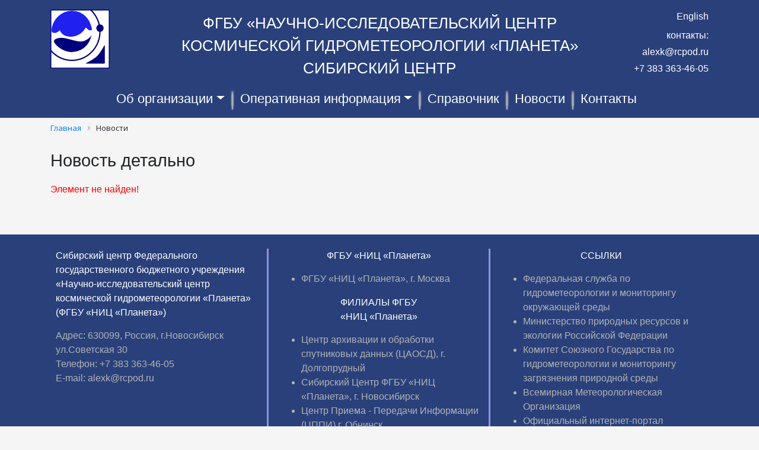

--- FILE ---
content_type: text/html; charset=UTF-8
request_url: https://rcpod.ru/news/806/
body_size: 6828
content:
<!DOCTYPE html>
<html>
	<head>
		<meta charset="utf-8">
	    <meta http-equiv="X-UA-Compatible" content="IE=edge">
    	<meta name="viewport" content="width=device-width, initial-scale=1, shrink-to-fit=no">
		<meta http-equiv="Content-Type" content="text/html; charset=UTF-8" />
<link href="/bitrix/cache/css/rc/rcpod-202011/page_93ede8894d90d6a581d9bf8fc5074f60/page_93ede8894d90d6a581d9bf8fc5074f60_v1.css?1760356876265" type="text/css"  rel="stylesheet" />
<link href="/bitrix/cache/css/rc/rcpod-202011/template_661a483f63c15979f7c32817106a3a42/template_661a483f63c15979f7c32817106a3a42_v1.css?17603568304587" type="text/css"  data-template-style="true" rel="stylesheet" />
<script>if(!window.BX)window.BX={};if(!window.BX.message)window.BX.message=function(mess){if(typeof mess==='object'){for(let i in mess) {BX.message[i]=mess[i];} return true;}};</script>
<script>(window.BX||top.BX).message({"pull_server_enabled":"N","pull_config_timestamp":0,"shared_worker_allowed":"Y","pull_guest_mode":"N","pull_guest_user_id":0,"pull_worker_mtime":1745768892});(window.BX||top.BX).message({"PULL_OLD_REVISION":"Для продолжения корректной работы с сайтом необходимо перезагрузить страницу."});</script>
<script>(window.BX||top.BX).message({"JS_CORE_LOADING":"Загрузка...","JS_CORE_NO_DATA":"- Нет данных -","JS_CORE_WINDOW_CLOSE":"Закрыть","JS_CORE_WINDOW_EXPAND":"Развернуть","JS_CORE_WINDOW_NARROW":"Свернуть в окно","JS_CORE_WINDOW_SAVE":"Сохранить","JS_CORE_WINDOW_CANCEL":"Отменить","JS_CORE_WINDOW_CONTINUE":"Продолжить","JS_CORE_H":"ч","JS_CORE_M":"м","JS_CORE_S":"с","JSADM_AI_HIDE_EXTRA":"Скрыть лишние","JSADM_AI_ALL_NOTIF":"Показать все","JSADM_AUTH_REQ":"Требуется авторизация!","JS_CORE_WINDOW_AUTH":"Войти","JS_CORE_IMAGE_FULL":"Полный размер"});</script>

<script src="/bitrix/js/main/core/core.min.js?1757353580229643"></script>

<script>BX.Runtime.registerExtension({"name":"main.core","namespace":"BX","loaded":true});</script>
<script>BX.setJSList(["\/bitrix\/js\/main\/core\/core_ajax.js","\/bitrix\/js\/main\/core\/core_promise.js","\/bitrix\/js\/main\/polyfill\/promise\/js\/promise.js","\/bitrix\/js\/main\/loadext\/loadext.js","\/bitrix\/js\/main\/loadext\/extension.js","\/bitrix\/js\/main\/polyfill\/promise\/js\/promise.js","\/bitrix\/js\/main\/polyfill\/find\/js\/find.js","\/bitrix\/js\/main\/polyfill\/includes\/js\/includes.js","\/bitrix\/js\/main\/polyfill\/matches\/js\/matches.js","\/bitrix\/js\/ui\/polyfill\/closest\/js\/closest.js","\/bitrix\/js\/main\/polyfill\/fill\/main.polyfill.fill.js","\/bitrix\/js\/main\/polyfill\/find\/js\/find.js","\/bitrix\/js\/main\/polyfill\/matches\/js\/matches.js","\/bitrix\/js\/main\/polyfill\/core\/dist\/polyfill.bundle.js","\/bitrix\/js\/main\/core\/core.js","\/bitrix\/js\/main\/polyfill\/intersectionobserver\/js\/intersectionobserver.js","\/bitrix\/js\/main\/lazyload\/dist\/lazyload.bundle.js","\/bitrix\/js\/main\/polyfill\/core\/dist\/polyfill.bundle.js","\/bitrix\/js\/main\/parambag\/dist\/parambag.bundle.js"]);
</script>
<script>(window.BX||top.BX).message({"LANGUAGE_ID":"ru","FORMAT_DATE":"DD.MM.YYYY","FORMAT_DATETIME":"DD.MM.YYYY HH:MI:SS","COOKIE_PREFIX":"BITRIX_SM","SERVER_TZ_OFFSET":"25200","UTF_MODE":"Y","SITE_ID":"rc","SITE_DIR":"\/","USER_ID":"","SERVER_TIME":1768878861,"USER_TZ_OFFSET":0,"USER_TZ_AUTO":"Y","bitrix_sessid":"4236a2abe85e47e3049a43c25fccbaf0"});</script>


<script src="/bitrix/js/pull/protobuf/protobuf.min.js?161224604476433"></script>
<script src="/bitrix/js/pull/protobuf/model.min.js?161224604414190"></script>
<script src="/bitrix/js/main/core/core_promise.min.js?15585146162490"></script>
<script src="/bitrix/js/rest/client/rest.client.min.js?16122441759240"></script>
<script src="/bitrix/js/pull/client/pull.client.min.js?175039707549849"></script>
<script>BX.setCSSList(["\/bitrix\/components\/bitrix\/system.show_message\/templates\/.default\/style.css","\/local\/templates\/rcpod-202011\/components\/bitrix\/menu\/pcs-menu-top-navbar\/style.css","\/local\/templates\/rcpod-202011\/components\/bitrix\/breadcrumb\/pcs-breadcrumb\/style.css","\/local\/templates\/rcpod-202011\/styles.css","\/local\/templates\/rcpod-202011\/template_styles.css"]);</script>
<script>
					(function () {
						"use strict";

						var counter = function ()
						{
							var cookie = (function (name) {
								var parts = ("; " + document.cookie).split("; " + name + "=");
								if (parts.length == 2) {
									try {return JSON.parse(decodeURIComponent(parts.pop().split(";").shift()));}
									catch (e) {}
								}
							})("BITRIX_CONVERSION_CONTEXT_rc");

							if (cookie && cookie.EXPIRE >= BX.message("SERVER_TIME"))
								return;

							var request = new XMLHttpRequest();
							request.open("POST", "/bitrix/tools/conversion/ajax_counter.php", true);
							request.setRequestHeader("Content-type", "application/x-www-form-urlencoded");
							request.send(
								"SITE_ID="+encodeURIComponent("rc")+
								"&sessid="+encodeURIComponent(BX.bitrix_sessid())+
								"&HTTP_REFERER="+encodeURIComponent(document.referrer)
							);
						};

						if (window.frameRequestStart === true)
							BX.addCustomEvent("onFrameDataReceived", counter);
						else
							BX.ready(counter);
					})();
				</script>



        <title>Новость детально</title>
        <meta name="yandex-verification" content="4a17e4a9c4d54b62" />
        <link href="/local/templates/rcpod-202011/fontawesome-free-5.13.0-web/css/all.css" rel="stylesheet">
        <link href="https://fonts.googleapis.com/css?family=Open+Sans" rel="stylesheet"> 
        <link rel="stylesheet" href="/local/templates/rcpod-202011/js/bootstrap/bootstrap.min.css">
        <link rel="stylesheet" href="/local/templates/rcpod-202011/swipebox/src/css/swipebox.min.css">
        <script src="/local/templates/rcpod-202011/js/bootstrap/jquery-3.4.1.min.js"></script>
        <script src="/local/templates/rcpod-202011/js/bootstrap/popper.min.js"></script>
        <script src="/local/templates/rcpod-202011/js/bootstrap/bootstrap.min.js"></script>
        <script src="/local/templates/rcpod-202011/swipebox/src/js/jquery.swipebox.min.js"></script>
        

	</head>
	<body>
		<div id="panel"></div>
        
        <div class="container-fluid" style="background: -webkit-linear-gradient(90deg, rgb(255, 126, 0), rgb(178, 26, 26));
background: -moz-linear-gradient(90deg, rgb(255, 126, 0), rgb(178, 26, 26));
background: linear-gradient(90deg, rgb(255, 126, 0), rgb(178, 26, 26));">
            <!-- <div class="container-xl">
            <div class="row">
                <div class="col-12 pl-0 pr-0">
                    <img src="/images/pobeda80.png" class="img-fluid" alt="pobeda" style="">
                </div>
            </div>
            </div> -->
        </div>
        <div class="container-fluid" style="background-color:#29407b;">    
            <div class="container-xl">
                
                <div class="row pt-3">
                    <div class="col-12 col-lg-2 col-xl-2 d-flex flex-column justify-content-center justify-content-lg-start">
                        <div class="d-flex justify-content-center justify-content-lg-start">
                            <a href="/"><img src="/image/logoPlaneta.png" class="img-fluid" alt="logo" style="height: 100px; width: 100px;"></a>
                        </div>
                        
                    </div>
                    <div class="col-12 col-lg-8 col-xl-8 pt-2 pt-md-1 text-center pcs-header-title">
                        ФГБУ «НАУЧНО-ИССЛЕДОВАТЕЛЬСКИЙ ЦЕНТР КОСМИЧЕСКОЙ ГИДРОМЕТЕОРОЛОГИИ «ПЛАНЕТА»<br />
                        СИБИРСКИЙ ЦЕНТР
                    </div>
                    <div class="col-12 col-lg-2 col-xl-2 d-flex justify-content-center pt-2 pt-lg-0 pcs-header-contacts">
                        <div style="width: 200px;" class="d-flex flex-column align-items-lg-end align-items-center">
                            <div class=""><a href="https://en.rcpod.ru/">English</a></div>
                            <div class="pt-2">контакты:</div>
                            <div class="pt-1"><a href="mailto:alexk@rcpod.ru">alexk@rcpod.ru</a></div>
                            <div class="pt-1"><a href="tel:+73833634605">+7 383 363-46-05</a></div>                   
                        </div>
                    </div>
                </div>


                
                <div class="row">
                    <div class="col-12"> 
                        
    <nav class="navbar navbar-expand-lg navbar-dark pcs-top-menu">
        <button class="navbar-toggler" type="button" data-toggle="collapse" data-target="#navbarNav" aria-controls="navbarNav" aria-expanded="false" aria-label="Toggle navigation">
            Главное меню
            <span class="navbar-toggler-icon"></span>
        </button>
                <div class="collapse navbar-collapse pcs-top-menu-items justify-content-center" id="navbarNav">
            <ul class="navbar-nav">
                                                         
                                                                        <li class="nav-item dropdown">
                            <a class="nav-link dropdown-toggle" href="#" id="navbarDropdown" role="button" data-toggle="dropdown" aria-haspopup="true" aria-expanded="false">Об организации</a>
                            
                     
                     
                       

                                                         
                     
                                                                            <div class="dropdown-menu" aria-labelledby="navbarDropdown">
                                                            
                        <a class="dropdown-item" href="/about/">О нашем центре</a>
                         

                     
                       

                                                         
                     
                                                        
                        <a class="dropdown-item" href="/about/tekhnicheskoe-osnashchenie/">Техническое оснащение</a>
                         

                     
                       

                                                         
                     
                                                        
                        <a class="dropdown-item" href="/about/priemnye-kompleksy/">Приемные комплексы</a>
                         

                     
                       

                                                         
                     
                                                        
                        <a class="dropdown-item" href="/about/kosmicheskie-apparaty/">Космические аппараты</a>
                         

                     
                       

                                                         
                     
                                                        
                        <a class="dropdown-item" href="/about/politics-conf/">Документы</a>
                         

                     
                       

                                                         
                                                                            </div>
                            </li>
                                 
                                                <li class="nav-item dropdown">
                            <a class="nav-link dropdown-toggle" href="#" id="navbarDropdown" role="button" data-toggle="dropdown" aria-haspopup="true" aria-expanded="false">Оперативная информация</a>
                            
                     
                     
                       

                                                         
                     
                     
                                                                            <div class="dropdown-menu" aria-labelledby="navbarDropdown">
                                                            
                        <a class="dropdown-item" href="/operativnaya-informatsiya/?SECTION_ID=10">Метеорология</a>
                         

                       

                                                         
                     
                       

                                                         
                     
                       

                                                         
                     
                       

                                                         
                     
                       

                                                         
                     
                       

                                                         
                     
                       

                                                         
                     
                       

                                                         
                     
                       

                                                         
                     
                       

                                                         
                     
                       

                                                         
                     
                       

                                                         
                     
                       

                                                         
                     
                       

                                                         
                     
                       

                                                         
                     
                       

                                                         
                     
                       

                                                         
                     
                       

                                                         
                     
                       

                                                         
                     
                       

                                                         
                     
                       

                                                         
                     
                       

                                                         
                     
                       

                                                         
                     
                       

                                                         
                     
                       

                                                         
                     
                       

                                                         
                     
                       

                                                         
                     
                       

                                                         
                     
                       

                                                         
                     
                       

                                                         
                     
                       

                                                         
                     
                       

                                                         
                     
                       

                                                         
                     
                       

                                                         
                     
                       

                                                         
                     
                       

                                                         
                     
                       

                                                         
                     
                       

                                                         
                     
                     
                                                        
                        <a class="dropdown-item" href="/operativnaya-informatsiya/?SECTION_ID=15">Аэрология</a>
                         

                       

                                                         
                     
                       

                                                         
                     
                       

                                                         
                     
                       

                                                         
                     
                                                        
                        <a class="dropdown-item" href="/operativnaya-informatsiya/?SECTION_ID=18">Гидрология</a>
                         

                     
                       

                                                         
                     
                     
                                                        
                        <a class="dropdown-item" href="/operativnaya-informatsiya/?SECTION_ID=16">Пожары</a>
                         

                       

                                                         
                     
                       

                                                         
                     
                       

                                                         
                     
                     
                                                        
                        <a class="dropdown-item" href="/operativnaya-informatsiya/?SECTION_ID=17">Ледяной покров</a>
                         

                       

                                                         
                     
                       

                                                         
                     
                       

                                                         
                     
                     
                                                        
                        <a class="dropdown-item" href="/operativnaya-informatsiya/?SECTION_ID=19">Cнежный покров</a>
                         

                       

                                                         
                     
                       

                                                         
                     
                       

                                                         
                     
                     
                                                        
                        <a class="dropdown-item" href="/operativnaya-informatsiya/?SECTION_ID=20">Мониторинг загрязнений</a>
                         

                       

                                                         
                     
                       

                                                         
                     
                       

                                                         
                     
                       

                                                         
                     
                       

                                                         
                     
                       

                                                         
                     
                       

                                                         
                     
                       

                                                         
                     
                       

                                                         
                     
                       

                                                         
                     
                       

                                                         
                     
                       

                                                         
                     
                     
                                                        
                        <a class="dropdown-item" href="/operativnaya-informatsiya/?SECTION_ID=23">Агромониторинг</a>
                         

                       

                                                         
                     
                       

                                                         
                     
                       

                                                         
                     
                       

                                                         
                     
                       

                                                         
                     
                       

                                                         
                     
                       

                                                         
                     
                       

                                                         
                     
                       

                                                         
                     
                                                        
                        <a class="dropdown-item" href="/operativnaya-informatsiya/more/">Экспериментальная интерактивная карта</a>
                         

                     
                       

                                                                                                                </div>
                            </li>
                                 
                                                                            <li class="nav-item">
                                <a class="nav-link" href="/spravochnik/">Справочник</a>
                            
                            
                                                
                        </li>
                                         
                     
                       

                                                                                                                                        <li class="nav-item active">
                                <a class="nav-link pcs-top-menu-item-selected" href="/news/">Новости</a>
                            
                                                
                        </li>
                                         
                     
                       

                                                                                                                                        <li class="nav-item">
                                <a class="nav-link" href="/contacts/">Контакты</a>
                            
                            
                                                
                        </li>
                                         
                     
                       

                            </ul>
        </div>
    </nav>

                    </div>
                </div>
            </div>
        </div>
                            <div class="container-xl">
                    <div class="row justify-content-center">
                        <div class="col-12">
                            <div class="row">
                                <div class="col-12 my-breadcrumb">
                                    <link href="/bitrix/css/main/font-awesome.css?149322493628777" type="text/css" rel="stylesheet" />
<div class="bx-breadcrumb" itemprop="http://schema.org/breadcrumb" itemscope itemtype="http://schema.org/BreadcrumbList">
			<div class="bx-breadcrumb-item" id="bx_breadcrumb_0" itemprop="itemListElement" itemscope itemtype="http://schema.org/ListItem">
				
				<a href="/" title="Главная" itemprop="item">
					<span itemprop="name">Главная</span>
				</a>
				<meta itemprop="position" content="1" />
			</div>
			<div class="bx-breadcrumb-item">
				<i class="fa fa-angle-right"></i>
				<span>Новости</span>
			</div><div style="clear:both"></div></div>                                </div>
                            </div>
                        </div>
                    </div>

                    <div class="row justify-content-center">
                        <div class="col-12 text-center text-sm-left pcs-content-header">
                            <h1 class="pcs-content-header-in">Новость детально</h1>
                        </div>
                    </div>

                    <div class="row justify-content-center">
                        <div class="col-12 pb-5 pks-content">
                     






<p><font class="errortext">Элемент не найден!</font></p>    </div>
    </div>
    </div>

<div class="container-fluid" style="background-color:#29407b">
    <div class="container-xl">
        <div class="row justify-content-center pcs-footer-div-row">
            <div class="col-12 p-4 pcs-footer-div">
                <div class="row">
                    <div class="col-12 col-xl-4 pt-2 pt-md-0 pb-4 pcs-footer-b1">
                        <div class="row">
                            <div class="col-12">
                                <div class="row">
                                    <div class="col-12 pcs-footer-b1-header">    
                                    Сибирский центр Федерального государственного бюджетного учреждения «Научно-исследовательский центр космической гидрометеорологии «Планета» (ФГБУ «НИЦ «Планета»)
                                    </div>
                                </div>        
                                <div class="row">
                                    <div class="col-12 pcs-footer-b1-content">    
                                        Адрес: 630099, Россия,  г.Новосибирск ул.Советская 30<br />
                                        Телефон: +7 383 363-46-05<br />
                                        E-mail: <a href="mailto:alexk@rcpod.ru">alexk@rcpod.ru</a>
                                    </div>
                                </div>
                                        
                            </div>
                        </div>
                    </div>
                    <div class="col-12 col-xl-4 pt-4 pb-3 pt-md-0 pcs-footer-b2">
                        <div class="row">
                            <div class="col-12">
                                <div class="row">
                                    <div class="col-12 text-md-center pcs-footer-b2-header">    
                                        ФГБУ «НИЦ «Планета»
                                    </div>
                                </div>
                                <div class="row">
                                    <div class="col-12 pcs-footer-b2-content">
                                        <ul>
                                            <li><a href="http://planet.iitp.ru/" target="_blank">ФГБУ «НИЦ «Планета», г. Москва</a></li>
                                        </ul>
                                    </div>
                                </div>
                                <div class="row">
                                    <div class="col-12 text-md-center pcs-footer-b2-header">    
                                        ФИЛИАЛЫ ФГБУ<br />«НИЦ «Планета»
                                    </div>
                                </div>        
                                <div class="row">
                                    <div class="col-12 pcs-footer-b2-content">
                                        <ul>
                                            <li>Центр архивации и обработки спутниковых данных (ЦАОСД), г. Долгопрудный</li>
                                            <li><a href="http://www.rcpod.ru/" target="_blank">Сибирский Центр ФГБУ «НИЦ «Планета», г. Новосибирск</a></li>
                                            <li>Центр Приема - Передачи Информации (ЦППИ) г. Обнинск</li>
                                            <li><a href="http://www.dvrcpod.ru/" target="_blank">Дальневосточный Центр ФГБУ «НИЦ «Планета», г. Хабаровск</a></li>

                                        </ul>
                                    </div>
                                </div>
                            </div>
                        </div>        
                    </div>
                    
                    <div class="col-12 col-xl-4 pt-4 pt-md-0 pcs-footer-b3">
                        <div class="row">
                            <div class="col-12">
                                <div class="row">
                                    <div class="col-12 text-md-center pcs-footer-b3-header">    
                                        ССЫЛКИ
                                    </div>
                                </div>        
                                <div class="row">
                                    <div class="col-12 pcs-footer-b3-content">
                                        <ul><li><a href="http://www.meteorf.ru/" target="_blank">Федеральная служба по гидрометеорологии и мониторингу окружающей среды</a></li>
                                            <li><a href="http://www.mnr.gov.ru/" target="_blank">Министерство природных ресурсов и экологии Российской Федерации</a></li>
                                            <li><a href="http://www.rusbelmeteo.ru/" target="_blank">Комитет Союзного Государства по гидрометеорологии и мониторингу загрязнения природной среды</a></li>
                                            <li><a href="http://www.wmo.int/" target="_blank">Всемирная Метеорологическая Организация</a></li>
                                            <li><a href="http://www.pravo.gov.ru/" target="_blank">Официальный интернет-портал правовой информации</a></li>
                                        </ul>
                                    </div>
                                </div>
                            </div>
                        </div>        
                    </div>
                </div>
            </div>       
        </div>
    </div>       
</div>
<div class="container-xl">
    <div class="row">
        <div class="col-12 mb-4 text-center pcs-copyright">
            &copy; 2026 Все права защищены ФГБУ «НИЦ «Планета» <a href="/auth/">-</a>
        </div>
    </div>
</div>

<!-- Yandex.Metrika counter -->
<script type="text/javascript" >
   (function(m,e,t,r,i,k,a){m[i]=m[i]||function(){(m[i].a=m[i].a||[]).push(arguments)};
   m[i].l=1*new Date();k=e.createElement(t),a=e.getElementsByTagName(t)[0],k.async=1,k.src=r,a.parentNode.insertBefore(k,a)})
   (window, document, "script", "https://mc.yandex.ru/metrika/tag.js", "ym");

   ym(75516265, "init", {
        clickmap:true,
        trackLinks:true,
        accurateTrackBounce:true
   });
</script>
<noscript><div><img src="https://mc.yandex.ru/watch/75516265" style="position:absolute; left:-9999px;" alt="" /></div></noscript>
<!-- /Yandex.Metrika counter -->


	</body>
</html>

--- FILE ---
content_type: text/css
request_url: https://rcpod.ru/bitrix/cache/css/rc/rcpod-202011/page_93ede8894d90d6a581d9bf8fc5074f60/page_93ede8894d90d6a581d9bf8fc5074f60_v1.css?1760356876265
body_size: 49
content:


/* Start:/bitrix/components/bitrix/system.show_message/templates/.default/style.min.css?149322493651*/
font.errortext{color:red}font.notetext{color:green}
/* End */
/* /bitrix/components/bitrix/system.show_message/templates/.default/style.min.css?149322493651 */


--- FILE ---
content_type: text/css
request_url: https://rcpod.ru/bitrix/cache/css/rc/rcpod-202011/template_661a483f63c15979f7c32817106a3a42/template_661a483f63c15979f7c32817106a3a42_v1.css?17603568304587
body_size: 1201
content:


/* Start:/local/templates/rcpod-202011/components/bitrix/menu/pcs-menu-top-navbar/style.css?16179674351204*/
@charset "utf-8";
/* CSS Document */

.pcs-top-menu {
 
}

.pcs-top-menu-items a {
    font-size: 1.4em;
    text-decoration: none;
    transition: 0.3s linear;
    color: white !important;
    float: left;
}

.pcs-top-menu-items li {
    position: relative;
    margin-right: 10px;
}

.pcs-top-menu-items li::after {
    content: '';
    background-color: #afafaf;
    color: #afafaf;
    box-shadow: 0px 3px 2px 0px rgba(221, 221, 221, 1), 0px -3px 3px 0px rgba(221, 221, 221, 1);
    width: 2px;
    height: 25px;
    position: absolute;
    top: 15px;
    right: -6px;
}

.pcs-top-menu-items li:last-child:after{
    content: none;
}


.pcs-top-menu a:hover {
    color: #B0B0D8;
}

.pcs-top-menu-selected {
    color: #B0B0D8 !important;

}

.dropdown-menu {
    top: 110% !important;
    padding: 0 !important;
}

.dropdown-menu a {
    background: linear-gradient(to top,  #29407b, #4b78bb);
    line-height: 2;
    transition: 0.5s;
}

.dropdown-menu a:hover {
    background: linear-gradient(to top,  #3756a3, #5688d3);
    transition: 0.5s;
}

@media (max-width: 1150px) {
    .pcs-top-menu-items a {
        font-size: 1.2em; 
    }
    .pcs-menu-splitter {
        display: none;
    }
    
}
/* End */


/* Start:/local/templates/rcpod-202011/components/bitrix/breadcrumb/pcs-breadcrumb/style.min.css?1589640826467*/
.bx-breadcrumb{margin:10px 0}.bx-breadcrumb i{color:#b5bdc2;line-height:13px;font-size:12px;vertical-align:middle;margin-right:5px}.bx-breadcrumb .bx-breadcrumb-item{float:left;margin-bottom:10px;white-space:nowrap;line-height:13px;vertical-align:middle;margin-right:10px}.bx-breadcrumb .bx-breadcrumb-item span{font-family:"Open Sans",Arial,"Helvetica Neue",Helvetica,sans-serif;font-size:13px;white-space:normal}.bx-breadcrumb .bx-breadcrumb-item a{border-bottom:0}
/* End */


/* Start:/local/templates/rcpod-202011/styles.css?1613211060919*/
@charset "utf-8";



.pcs-imageday-div img {
    box-shadow: 0 0 10px 5px rgb(78 78 78);
    background-color: white;
    cursor: pointer;
}

.pcs-btn-bg {
    background: linear-gradient(to top, #29407b, #4b78bb);
    padding: 5px 30px 5px 30px;
    color: white;
    cursor: pointer;
}


.pcs-about-main-img-div img {
    box-shadow: 0 0 10px 5px rgba(221, 221, 221, 1);
}

.pcs-block-header {
    color: #2e4b87;
    font-size: 1.6rem;
    font-weight: bold;
}

.pc-operblk-item-title{
    font-size: 1.2rem;
    color: white;
    font-weight: 600;
}

.pc-operblk-item-block{
    color: white;
    cursor: pointer;
    overflow: hidden;
    background-color: #29407b;
    transition: 0.3s;
}

.pc-operblk-item-block:hover {
    transition: 0.3s;
    background-color: #35529c;
}

.pc-operblk-item-block a {
    color: white;
}

.pcs-news-block a {
    color: white;
}

.pcs-news-block a:hover {
    color: white;
}


/* End */


/* Start:/local/templates/rcpod-202011/template_styles.css?16132121931237*/
@charset "utf-8";

body {
    background-color: #f5f5f5 !important;
}

h1 {
    font-size: 1.8rem !important;
    line-height: 2 !important;
}

.pcs-header-title {
    font-size: 1rem; 
    color: white;
}


.pcs-header-contacts {
    color: white;
}

.pcs-header-contacts a {
    color: white;
}

.pcs-header-contacts a:hover {
    color: white;
}



.pcs-footer-div{
    color: white;
    
}

.pcs-footer-div a {
    color: #b3b3b3;
}

.pcs-footer-div a:hover {
    color: #dfdede;
}


.pcs-footer-b1 {
    border-right: 3px solid #9291E3;
}

.pcs-footer-b1-header {
    color: white;
}

.pcs-footer-b1-content {
    margin-top: 15px;
    color: #b3b3b3;
}

.pcs-footer-b2 {
    color: white;
    border-right: 3px solid #9291E3;
}

.pcs-footer-b2-header {
    color: white;
}

.pcs-footer-b2-content {
    margin-top: 15px;
    color: #b3b3b3;
}

.pcs-footer-b3 {
    color: white;
}

.pcs-footer-b3-header {
    color: white;
}

.pcs-footer-b3-content {
    margin-top: 15px;
    color: #b3b3b3;
}



@media (min-width: 768px) {
    .pcs-header-title {
        font-size: 1.6rem; 
    }
}


@media (max-width: 768px) {
    .pcs-footer-b2, .pcs-footer-b1  {
        border: none;
        border-bottom: 3px solid #b3b3b3;
    }
    
}
/* End */
/* /local/templates/rcpod-202011/components/bitrix/menu/pcs-menu-top-navbar/style.css?16179674351204 */
/* /local/templates/rcpod-202011/components/bitrix/breadcrumb/pcs-breadcrumb/style.min.css?1589640826467 */
/* /local/templates/rcpod-202011/styles.css?1613211060919 */
/* /local/templates/rcpod-202011/template_styles.css?16132121931237 */
